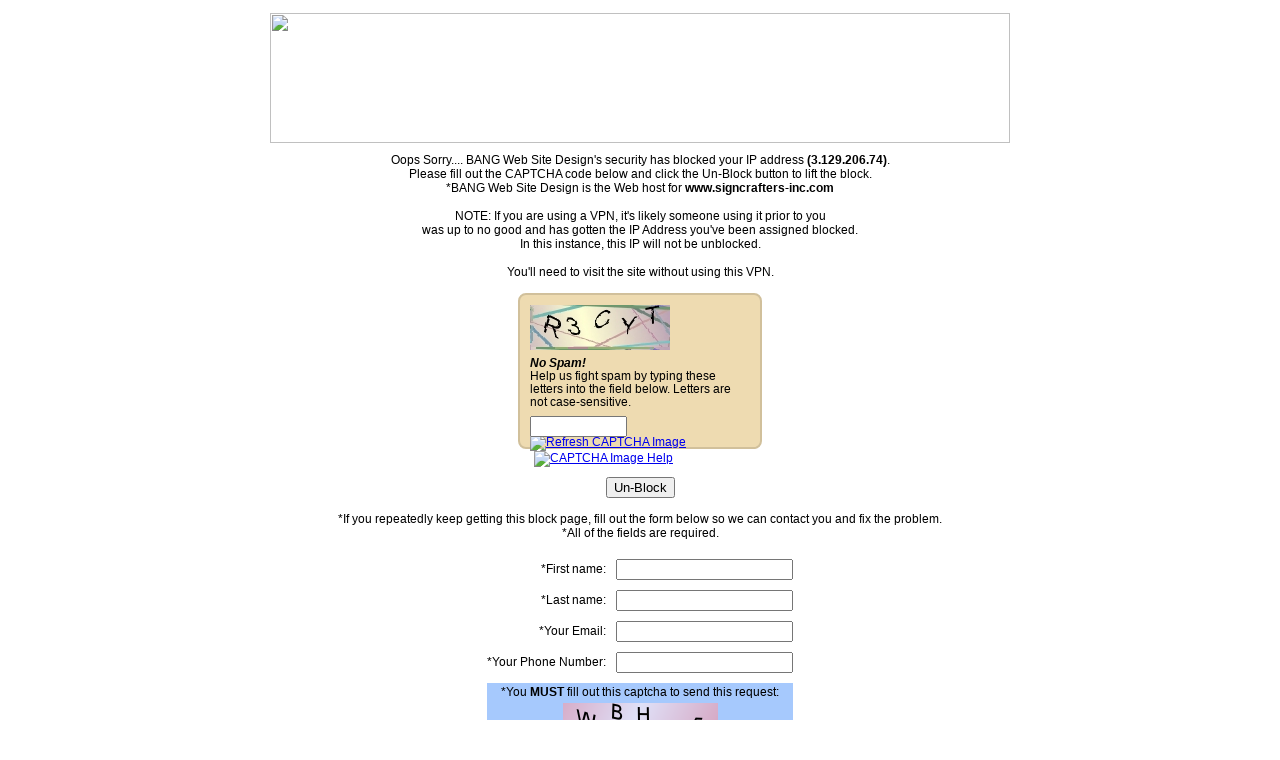

--- FILE ---
content_type: text/html;charset=UTF-8
request_url: https://www.signcrafters-inc.com/business-signs-and-company-signage/led-signs.cfm
body_size: 43222
content:
<!DOCTYPE html PUBLIC "-//W3C//DTD XHTML 1.0 Transitional//EN" "http://www.w3.org/TR/xhtml1/DTD/xhtml1-transitional.dtd">
<html xmlns="http://www.w3.org/1999/xhtml">
<head>
<meta http-equiv="Content-Type" content="text/html; charset=iso-8859-1" />
<title>BANG Web Site Design</title>
</head>
<body> 
<table align="center" width="740px" bgcolor="#FFFFFF" cellpadding="5" cellspacing="0" border="0">
<tr><td>
<img src="https://enews.bangwsd.net/newsletter_images/BangWebsiteDesign44/72fee_18.jpg" width="740" height="130" />
</td></tr>
<tr><td align="center">
<div style="font-family:Arial, Helvetica, sans-serif; font-size:12px;">
Oops Sorry.... BANG Web Site Design's security has blocked your IP address <strong>(3.129.206.74)</strong>.<br />
Please fill out the CAPTCHA code below and click the Un-Block button to lift the block.<br />
*BANG Web Site Design is the Web host for <strong>www.signcrafters-inc.com</strong><br /><br />
NOTE: If you are using a VPN, it's likely someone using it prior to you<br />
was up to no good and has gotten the IP Address you've been assigned blocked.<br />
In this instance, this IP will not be unblocked.<br /><br />
You'll need to visit the site without using this VPN.<br /><br />
<form action="index.cfm?block_key=jerf9j0emivrq8458jqriwq90ndoadf0qo" method="post">
<input id="captcha_check_1" type="hidden" name="captcha_check_1" value="09AEF380564A753607AEE4F03EF58F7A"/>
<div id="CAPTCHA_1" style="display: none;">
<img src="[data-uri]" width="140" height="45" alt="Captcha image">
</div>
<input id="captcha_check_2" type="hidden" name="captcha_check_2" value="30F15751D70BDBEDC53A3F147834D0F3"/>
<div id="CAPTCHA_2" style="display: none;">
<img src="[data-uri]" width="140" height="45" alt="Captcha image">
</div>
<input id="captcha_check_3" type="hidden" name="captcha_check_3" value="0B093F841133AED9DDE5B80FEEA986F8"/>
<div id="CAPTCHA_3" style="display: none;">
<img src="[data-uri]" width="140" height="45" alt="Captcha image">
</div>
<input id="captcha_check_4" type="hidden" name="captcha_check_4" value="93D5F62BF867FBB4697C3B5952BEE305"/>
<div id="CAPTCHA_4" style="display: none;">
<img src="[data-uri]" width="140" height="45" alt="Captcha image">
</div>
<input id="captcha_check_5" type="hidden" name="captcha_check_5" value="8AE68FABC60BA41E95A7A991250B8DAF"/>
<div id="CAPTCHA_5" style="display: none;">
<img src="[data-uri]" width="140" height="45" alt="Captcha image">
</div>
<style>
#CAPTCHA { width: 220px; background: #EEDBB1; border: 2px solid #D1C09B; border-radius: 8px; padding: 10px; position: relative; text-align: left; }
#CAPTCHA-help { position: absolute; z-index: 5; width: 200px; background: #EEEEEE; padding: 10px; top: -40px; left: 20px; border: 1px solid #CCCCCC; border-radius: 8px; box-shadow: 5px 5px 5px #696969; color:#000000; font-family: Arial, Helvetica, sans-serif; font-size: 12px; }
.captcha_text { width: 210px; margin: 7px 0 7px 0; font-family: Arial, Helvetica, sans-serif; font-size: 12px; line-height: 110%; text-align: left; color:#000000; }
.captcha_error{ width: 210px; margin: 7px 0 7px 0; font-family: Arial, Helvetica, sans-serif; font-size: 12px; line-height: 110%; text-align: left; color:#990000; }
</style>
<div id="CAPTCHA">
<div id="CAPTCHA-help" style="display: none;">
Typing the letters from the image into the contact form helps to prevent spam, because automated spam-sending systems have difficulty reading the letters from the image. If the letters are unclear, please use the image refresh button to see a different image.
</div>
<input id="captcha_check" type="hidden" name="captcha_check" value=""/>
<div id="CAPTCHA_active">
</div>
<div class="captcha_text">
<em><strong>No Spam!</strong></em><br />
Help us fight spam by typing these letters into the field below. Letters are not case-sensitive.
</div>
<input type="text" name="captcha" id="" value="" maxlength="8" size="10"/>
<div style="float: right; margin-top: -2px; margin-right:-10px;">
<a href="javascript:;" onclick="reload_captcha();" onmouseover="document.getElementById('captcha-refresh_btn').src='https://enews.bangwsd.net/images/captcha-refresh_a.png';" onmouseout="document.getElementById('captcha-refresh_btn').src='https://enews.bangwsd.net/images/captcha-refresh.png';"><img src="https://enews.bangwsd.net/images/captcha-refresh.png" id="captcha-refresh_btn" style="display: none;" border="0" alt="Refresh CAPTCHA Image" title="Refresh CAPTCHA Image" /></a>
<a id="captcha-help_link" href="captcha-help.cfm" target="_blank" onmouseover="document.getElementById('captcha-help_btn').src='https://enews.bangwsd.net/images/captcha-help_a.png'; document.getElementById('CAPTCHA-help').style.display='block';" onmouseout="document.getElementById('captcha-help_btn').src='https://enews.bangwsd.net/images/captcha-help.png'; document.getElementById('CAPTCHA-help').style.display='none';"><img src="https://enews.bangwsd.net/images/captcha-help.png" id="captcha-help_btn" hspace="4" border="0" alt="CAPTCHA Image Help" title="CAPTCHA Image Help" /></a>
</div>
<script type="text/javascript">
document.getElementById('captcha-refresh_btn').style.display='inline';
document.getElementById('captcha-help_link').href='javascript:;';
document.getElementById('captcha-help_link').target='';
</script>
</div>
<div style="display: none;"><img src="https://enews.bangwsd.net/images/captcha-refresh_a.png" /><img src="https://enews.bangwsd.net/images/captcha-help_a.png" /></div>
<script>
var u = 0;
function reload_captcha(){
u = u + 1;
if(u == 6){u=1;};
var xx = document.getElementById(['CAPTCHA_'+u]).innerHTML;
document.getElementById('CAPTCHA_active').innerHTML = xx;
document.getElementById('captcha_check').value = document.getElementById(['captcha_check_'+u]).value;
}
reload_captcha();
</script>
<br /><br />
<div align="center"><input name="Un-Block" type="submit" value="Un-Block" /></div><br />
</form>
*If you repeatedly keep getting this block page, fill out the form below so we can contact you and fix the problem.<br />
*All of the fields are required.<br /><br />
<form action="index.cfm?block_key=jerf9imnorvj89q3498aevjioaerniaeue4o" method="post">
<table align="center" border="0" cellpadding="5" cellspacing="0">
<tr><td align="right">*First name:</td><td><input name="first_name" type="text" value="" /></td></tr>
<tr><td align="right">*Last name:</td><td><input name="last_name" type="text" value="" /></td></tr>
<tr><td align="right">*Your Email:</td><td><input name="email" type="text" value="" /></td></tr>
<tr><td align="right">*Your Phone Number:</td><td><input name="phone" type="text" value="" />
<input name="the_url" type="hidden" value="http://www.signcrafters-inc.com/business-signs-and-company-signage/led-signs.cfm" />
<input name="the_ip" type="hidden" value="3.129.206.74" />
</td></tr>
<tr><td align="right" colspan="2">
<table width="100%" border="0" cellpadding="2" cellspacing="0" bgcolor="#A6C9FD">
<tr><td align="center" colspan="2">
*You <strong>MUST</strong> fill out this captcha to send this request:
</td></tr>
<tr><td align="center">
<input type="hidden" name="bottom_captcha_check" value="462F9101C7"/>
<img src="/lucee/graph.cfm?img=A17CE66A-DA82-4B97-920923333050BEFE.png&type=png" width="155" height="50" />
</td></tr>
<tr><td align="center" valign="middle">
<input type="text" name="bottom_captcha" id="bottom_captcha" value="" maxlength="5" /><br />
<input type="hidden" name="bottom_submitted" value="1" />
</td></tr>
</table>
</td></tr>
<tr><td colspan="2" align="right"><input name="Send Form" type="submit" value="Send Form" /></td></tr>
</table>
</form>
</div>
</td></tr>
</table>
</body>
</html> 
